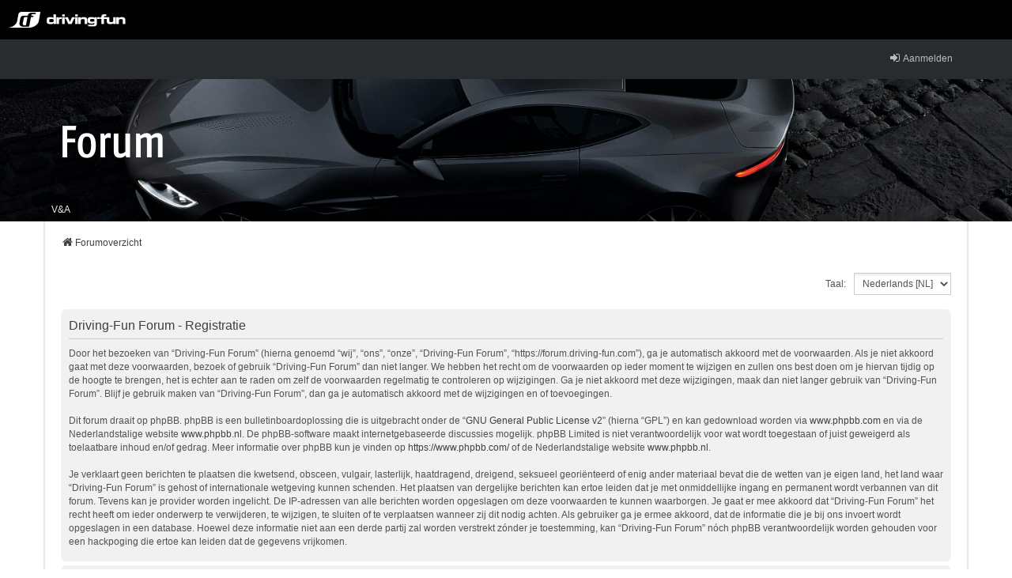

--- FILE ---
content_type: text/html; charset=UTF-8
request_url: https://forum.driving-fun.com/ucp.php?mode=register&sid=2eb843f364abe84443dc8bf1a52b1a9a
body_size: 3957
content:
<!DOCTYPE html>
<html dir="ltr" lang="nl-nl">
<head>
<meta charset="utf-8" />
<meta http-equiv="X-UA-Compatible" content="IE=edge" />
<meta name="viewport" content="width=device-width, initial-scale=1" />

<title>Driving-Fun Forum - Gebruikerspaneel - Registreer</title>



<!--
	phpBB style name: we_universal
	Based on style:   prosilver (this is the default phpBB3 style)
	Original author:  Tom Beddard ( http://www.subBlue.com/ )
	Modified by:      nextgen ( http://xeronix.org/ )
-->

	
<link href="//www.driving-fun.com/Css/_Global.css" rel="stylesheet" />
	
<link href="./styles/prosilver/theme/stylesheet.css?assets_version=179" rel="stylesheet">
<link href="./assets/css/font-awesome.min.css?assets_version=179" rel="stylesheet">
<link href="./styles/we_universal/theme/stylesheet.css?assets_version=179" rel="stylesheet">
<link href="./styles/prosilver/theme/responsive.css?assets_version=179" rel="stylesheet">
<link href="./styles/we_universal/theme/responsive.css?assets_version=179" rel="stylesheet">




<!--[if lte IE 9]>
	<link href="./styles/prosilver/theme/tweaks.css?assets_version=179" rel="stylesheet">
<![endif]-->





<!--[if lt IE 9]>
	<script type="text/javascript" src="./styles/we_universal/template/html5shiv.min.js"></script>
<![endif]-->


</head>
<body id="phpbb" class="nojs notouch section-ucp ltr  logged-out">

<div class="df-global-header">
	<a href="https://www.driving-fun.com" class="df-global-header-logo"><span>Driving-Fun</span></a>
</div>	


<div id="wrap" class="wrap">
	<a id="top" class="top-anchor" accesskey="t"></a>

	<div class="inventea-headerbar">
		<nav class="inventea-wrapper inventea-userbar">
			<div class="dropdown-container hidden inventea-mobile-dropdown-menu">
    <a href="#" class="dropdown-trigger inventea-toggle"><i class="icon fa fa-bars"></i></a>
    <div class="dropdown hidden">
        <div class="pointer"><div class="pointer-inner"></div></div>
        <ul class="dropdown-contents" role="menubar">
		
														
							<li>
								<a href="./index.php?sid=85318ab9040af9f97a9fc48b58aa73cf" role="menuitem">
									<i class="icon fa fa-fw fa-home" aria-hidden="true"></i><span>Forumoverzicht</span>
								</a>
							</li>		
							
							<li data-skip-responsive="true">
								<a href="/app.php/help/faq?sid=85318ab9040af9f97a9fc48b58aa73cf" rel="help" title="Veelgestelde vragen" role="menuitem">
									<i class="icon fa-question-circle fa-fw" aria-hidden="true"></i><span>V&amp;A</span>
								</a>
							</li>
							
						
							
            												            
				                    </ul>
    </div>
</div>

			
			<ul class="linklist bulletin inventea-user-menu" role="menubar">
										<li class="small-icon rightside" data-skip-responsive="true"><a href="./ucp.php?mode=login&amp;redirect=ucp.php%3Fmode%3Dregister&amp;sid=85318ab9040af9f97a9fc48b58aa73cf" title="Aanmelden" accesskey="x" role="menuitem"><i class="icon fa-fw fa-sign-in" aria-hidden="true"></i>Aanmelden</a></li>
										
										
							</ul>
		</nav>
	</div>

	<header class="inventea-header">
			
		<div class="inventea-dashboard" role="banner">
						<nav role="navigation">
	<div class="inventea-posts-menu">
		<ul class="inventea-menu" role="menubar">
			
			
					</ul>
	</div>

	<div class="inventea-forum-menu">
		<ul class="inventea-menu" role="menubar">
			
			<li><a href="/app.php/help/faq?sid=85318ab9040af9f97a9fc48b58aa73cf" rel="help" title="Veelgestelde vragen" role="menuitem">V&amp;A</a></li>
			
														
						
					</ul>
	</div>
</nav>

			<div class="inventea-sitename">
				<h1><a href="./index.php?sid=85318ab9040af9f97a9fc48b58aa73cf" title="Forumoverzicht"><img src="./styles/we_universal/theme/images/df-forum.png" alt="Forum" /></a></h1>
				<span></span>
			</div>
		</div>
			</header>

	<div class="inventea-wrapper inventea-content" role="main">
		
		<ul id="nav-breadcrumbs" class="nav-breadcrumbs linklist navlinks" role="menubar">
												<li class="breadcrumbs" itemscope itemtype="http://schema.org/BreadcrumbList">
													<span class="crumb"  itemtype="http://schema.org/ListItem" itemprop="itemListElement" itemscope><a href="./index.php?sid=85318ab9040af9f97a9fc48b58aa73cf" itemtype="https://schema.org/Thing" itemscope itemprop="item" accesskey="h" data-navbar-reference="index"><i class="icon fa-home fa-fw"></i><span itemprop="name">Forumoverzicht</span></a><meta itemprop="position" content="1" /></span>

											</li>
			
					</ul>

		
		

<script>
	/**
	* Change language
	*/
	function change_language(lang_iso)
	{
		document.cookie = 'phpbb3_dfforum_lang=' + lang_iso + '; path=/';
		document.forms['register'].change_lang.value = lang_iso;
		document.forms['register'].submit();
	}
</script>

	<form method="post" action="./ucp.php?mode=register&amp;sid=85318ab9040af9f97a9fc48b58aa73cf" id="register">
		<p class="rightside">
			<label for="lang">Taal:</label><select name="lang" id="lang" onchange="change_language(this.value); return false;" title="Taal"><option value="en">British English</option><option value="nl" selected="selected">Nederlands [NL]</option></select>
			<input type="hidden" name="change_lang" value="" />

		</p>
	</form>

	<div class="clear"></div>


	<form method="post" action="./ucp.php?mode=register&amp;sid=85318ab9040af9f97a9fc48b58aa73cf" id="agreement">

	<div class="panel">
		<div class="inner">
		<div class="content">
			<h2 class="sitename-title">Driving-Fun Forum - Registratie</h2>
						<div class="agreement">Door het bezoeken van “Driving-Fun Forum” (hierna genoemd “wij”, “ons”, “onze”, “Driving-Fun Forum”, “https://forum.driving-fun.com”), ga je automatisch akkoord met de voorwaarden. Als je niet akkoord gaat met deze voorwaarden, bezoek of gebruik “Driving-Fun Forum” dan niet langer. We hebben het recht om de voorwaarden op ieder moment te wijzigen en zullen ons best doen om je hiervan tijdig op de hoogte te brengen, het is echter aan te raden om zelf de voorwaarden regelmatig te controleren op wijzigingen. Ga je niet akkoord met deze wijzigingen, maak dan niet langer gebruik van “Driving-Fun Forum”. Blijf je gebruik maken van “Driving-Fun Forum”, dan ga je automatisch akkoord met de wijzigingen en of toevoegingen.<br />
	<br />
	Dit forum draait op phpBB. phpBB is een bulletinboardoplossing die is uitgebracht onder de “<a href="http://opensource.org/licenses/gpl-2.0.php">GNU General Public License v2</a>” (hierna “GPL”) en kan gedownload worden via <a href="https://www.phpbb.com/">www.phpbb.com</a> en via de Nederlandstalige website <a href="http://www.phpbb.nl">www.phpbb.nl</a>. De phpBB-software maakt internetgebaseerde discussies mogelijk. phpBB Limited is niet verantwoordelijk voor wat wordt toegestaan of juist geweigerd als toelaatbare inhoud en/of gedrag. Meer informatie over phpBB kun je vinden op <a href="https://www.phpbb.com/">https://www.phpbb.com/</a> of de Nederlandstalige website <a href="https://www.phpbb.nl">www.phpbb.nl</a>.<br />
	<br />
	Je verklaart geen berichten te plaatsen die kwetsend, obsceen, vulgair, lasterlijk, haatdragend, dreigend, seksueel georiënteerd of enig ander materiaal bevat die de wetten van je eigen land, het land waar “Driving-Fun Forum” is gehost of internationale wetgeving kunnen schenden. Het plaatsen van dergelijke berichten kan ertoe leiden dat je met onmiddellijke ingang en permanent wordt verbannen van dit forum. Tevens kan je provider worden ingelicht. De IP-adressen van alle berichten worden opgeslagen om deze voorwaarden te kunnen waarborgen. Je gaat er mee akkoord dat “Driving-Fun Forum” het recht heeft om ieder onderwerp te verwijderen, te wijzigen, te sluiten of te verplaatsen wanneer zij dit nodig achten. Als gebruiker ga je ermee akkoord, dat de informatie die je bij ons invoert wordt opgeslagen in een database. Hoewel deze informatie niet aan een derde partij zal worden verstrekt zónder je toestemming, kan “Driving-Fun Forum” nóch phpBB verantwoordelijk worden gehouden voor een hackpoging die ertoe kan leiden dat de gegevens vrijkomen.
	</div>
					</div>
		</div>
	</div>

	<div class="panel">
		<div class="inner">
		<fieldset class="submit-buttons">
						<input type="submit" name="agreed" id="agreed" value="Ik ga akkoord met deze voorwaarden" class="button1" />&nbsp;
			<input type="submit" name="not_agreed" value="Ik ga niet akkoord met deze voorwaarden" class="button2" />
						<input type="hidden" name="change_lang" value="" />

			<input type="hidden" name="creation_time" value="1769911131" />
<input type="hidden" name="form_token" value="842dd9180d23084bcd5329d921d94d970011b964" />

		</fieldset>
		</div>
	</div>
	</form>


				
			</div>

	<div class="inventea-footer-wrapper">
		<div id="page-footer" class="inventea-footer" role="contentinfo">
			<nav role="navigation">
	<ul id="nav-footer" class="nav-footer linklist" role="menubar">
		<li class="breadcrumbs">
									<span class="crumb"><a href="./index.php?sid=85318ab9040af9f97a9fc48b58aa73cf" data-navbar-reference="index"><span>Forumoverzicht</span></a></span>					</li>

						<li class="small-icon" data-last-responsive="true"><a href="./memberlist.php?mode=contactadmin&amp;sid=85318ab9040af9f97a9fc48b58aa73cf" role="menuitem">Contact</a></li>
				
		<li class="small-icon"><a href="/app.php/user/delete_cookies?sid=85318ab9040af9f97a9fc48b58aa73cf" data-ajax="true" data-refresh="true" role="menuitem">Verwijder cookies</a></li>
				<li>Alle tijden zijn <span title="Europa/Amsterdam">UTC+01:00</span></li>
			</ul>
</nav>

			<footer class="inventea-credits">
								Powered by <a href="https://www.phpbb.com/">phpBB</a>&reg; Forum Software &copy; phpBB Limited<br />
				Nederlandse vertaling door <a href="https://www.phpbb.nl/">phpBB.nl</a>.<br />				Style we_universal created by <a href="https://inventea.com/" title="phpBB styles, HTML5 &amp; CSS3 templates">INVENTEA</a> & <a href="http://xeronix.org/" title="phpBB styles and much more">nextgen</a>
											</footer>
		</div>
	</div>

	<div id="darkenwrapper" class="darkenwrapper" data-ajax-error-title="AJAX-fout" data-ajax-error-text="Er ging iets mis met het verwerken van je aanvraag." data-ajax-error-text-abort="Aanvraag is afgebroken door de gebruiker." data-ajax-error-text-timeout="Je aanvraag is verlopen; probeer het nog een keer." data-ajax-error-text-parsererror="Er ging iets mis met de aanvraag en de server stuurde een ongeldige reactie terug.">
		<div id="darken" class="darken">&nbsp;</div>
	</div>

	<div id="phpbb_alert" class="phpbb_alert" data-l-err="Fout" data-l-timeout-processing-req="Tijdslimiet voor aanvraag verstreken.">
		<a href="#" class="alert_close">
			<i class="icon fa-times-circle fa-fw" aria-hidden="true"></i>
		</a>
	<h3 class="alert_title">&nbsp;</h3><p class="alert_text"></p>
	</div>
	<div id="phpbb_confirm" class="phpbb_alert">
		<a href="#" class="alert_close">
			<i class="icon fa-times-circle fa-fw" aria-hidden="true"></i>
		</a>
		<div class="alert_text"></div>
	</div>

<div>
	<a id="bottom" class="anchor" accesskey="z"></a>
	</div>
</div>

<script type="text/javascript" src="./assets/javascript/jquery-3.7.1.min.js?assets_version=179"></script>
<script type="text/javascript" src="./assets/javascript/core.js?assets_version=179"></script>



<script src="./styles/prosilver/template/forum_fn.js?assets_version=179"></script>
<script src="./styles/prosilver/template/ajax.js?assets_version=179"></script>



<!-- Google tag (gtag.js) -->
<script async src="https://www.googletagmanager.com/gtag/js?id=G-W29NC1GQY8"></script>
<script>
  window.dataLayer = window.dataLayer || [];
  function gtag(){dataLayer.push(arguments);}
  gtag('js', new Date());

  gtag('config', 'G-W29NC1GQY8');
</script>
</body>
</html>
